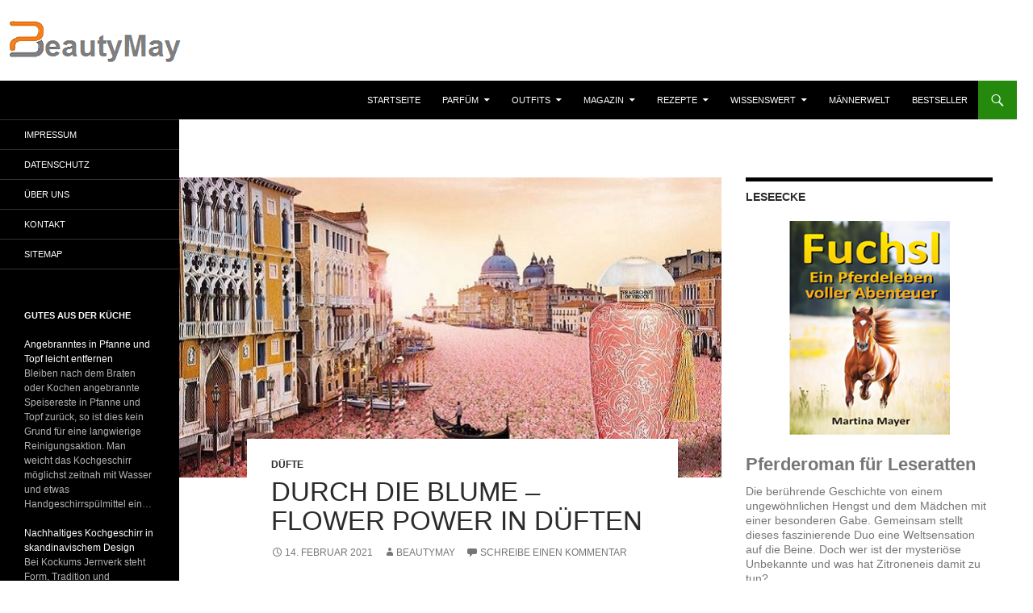

--- FILE ---
content_type: text/html; charset=UTF-8
request_url: https://www.beautymay.de/durch-die-blume-flower-power-in-dueften-parfum-tipps/
body_size: 22074
content:
<!DOCTYPE html>
<html lang="de">
<head>
	<meta charset="UTF-8">
	<meta name="viewport" content="width=device-width, initial-scale=1.0">
	<title>Durch die Blume - Flower Power in Düften - BeautyMay</title>
	<link rel="profile" href="https://gmpg.org/xfn/11">
	<link rel="pingback" href="https://www.beautymay.de/xmlrpc.php">
	<meta name='robots' content='index, follow, max-image-preview:large, max-snippet:-1, max-video-preview:-1' />

	<!-- This site is optimized with the Yoast SEO plugin v26.7 - https://yoast.com/wordpress/plugins/seo/ -->
	<meta name="description" content="Flower Power in Düften - Florale Inhaltsstoffe sind aus dem Kosmetik-, Duft- und Pflegebereich nicht mehr wegzudenken. Viele Blumen sind" />
	<link rel="canonical" href="https://www.beautymay.de/durch-die-blume-flower-power-in-dueften-parfum-tipps/" />
	<meta property="og:locale" content="de_DE" />
	<meta property="og:type" content="article" />
	<meta property="og:title" content="Durch die Blume - Flower Power in Düften - BeautyMay" />
	<meta property="og:description" content="Flower Power in Düften - Florale Inhaltsstoffe sind aus dem Kosmetik-, Duft- und Pflegebereich nicht mehr wegzudenken. Viele Blumen sind" />
	<meta property="og:url" content="https://www.beautymay.de/durch-die-blume-flower-power-in-dueften-parfum-tipps/" />
	<meta property="og:site_name" content="BeautyMay" />
	<meta property="article:published_time" content="2021-02-14T13:45:56+00:00" />
	<meta property="article:modified_time" content="2023-02-01T08:33:42+00:00" />
	<meta property="og:image" content="https://www.beautymay.de/wp-content/uploads/2021/01/The-Merchant-of-Venice-Murano-Collection-Rosa-Moceniga-Eau-de-Parfum.jpg" />
	<meta property="og:image:width" content="700" />
	<meta property="og:image:height" content="404" />
	<meta property="og:image:type" content="image/jpeg" />
	<meta name="author" content="BeautyMay" />
	<meta name="twitter:label1" content="Verfasst von" />
	<meta name="twitter:data1" content="BeautyMay" />
	<meta name="twitter:label2" content="Geschätzte Lesezeit" />
	<meta name="twitter:data2" content="4 Minuten" />
	<script type="application/ld+json" class="yoast-schema-graph">{"@context":"https://schema.org","@graph":[{"@type":"Article","@id":"https://www.beautymay.de/durch-die-blume-flower-power-in-dueften-parfum-tipps/#article","isPartOf":{"@id":"https://www.beautymay.de/durch-die-blume-flower-power-in-dueften-parfum-tipps/"},"author":{"name":"BeautyMay","@id":"https://www.beautymay.de/#/schema/person/d0686a7daedda091fe6e32239a6f07cc"},"headline":"Durch die Blume &#8211; Flower Power in Düften","datePublished":"2021-02-14T13:45:56+00:00","dateModified":"2023-02-01T08:33:42+00:00","mainEntityOfPage":{"@id":"https://www.beautymay.de/durch-die-blume-flower-power-in-dueften-parfum-tipps/"},"wordCount":666,"commentCount":0,"image":{"@id":"https://www.beautymay.de/durch-die-blume-flower-power-in-dueften-parfum-tipps/#primaryimage"},"thumbnailUrl":"https://www.beautymay.de/wp-content/uploads/2021/01/The-Merchant-of-Venice-Murano-Collection-Rosa-Moceniga-Eau-de-Parfum.jpg","keywords":["Düfte","Tipps"],"articleSection":["Düfte"],"inLanguage":"de","potentialAction":[{"@type":"CommentAction","name":"Comment","target":["https://www.beautymay.de/durch-die-blume-flower-power-in-dueften-parfum-tipps/#respond"]}]},{"@type":"WebPage","@id":"https://www.beautymay.de/durch-die-blume-flower-power-in-dueften-parfum-tipps/","url":"https://www.beautymay.de/durch-die-blume-flower-power-in-dueften-parfum-tipps/","name":"Durch die Blume - Flower Power in Düften - BeautyMay","isPartOf":{"@id":"https://www.beautymay.de/#website"},"primaryImageOfPage":{"@id":"https://www.beautymay.de/durch-die-blume-flower-power-in-dueften-parfum-tipps/#primaryimage"},"image":{"@id":"https://www.beautymay.de/durch-die-blume-flower-power-in-dueften-parfum-tipps/#primaryimage"},"thumbnailUrl":"https://www.beautymay.de/wp-content/uploads/2021/01/The-Merchant-of-Venice-Murano-Collection-Rosa-Moceniga-Eau-de-Parfum.jpg","datePublished":"2021-02-14T13:45:56+00:00","dateModified":"2023-02-01T08:33:42+00:00","author":{"@id":"https://www.beautymay.de/#/schema/person/d0686a7daedda091fe6e32239a6f07cc"},"description":"Flower Power in Düften - Florale Inhaltsstoffe sind aus dem Kosmetik-, Duft- und Pflegebereich nicht mehr wegzudenken. Viele Blumen sind","breadcrumb":{"@id":"https://www.beautymay.de/durch-die-blume-flower-power-in-dueften-parfum-tipps/#breadcrumb"},"inLanguage":"de","potentialAction":[{"@type":"ReadAction","target":["https://www.beautymay.de/durch-die-blume-flower-power-in-dueften-parfum-tipps/"]}]},{"@type":"ImageObject","inLanguage":"de","@id":"https://www.beautymay.de/durch-die-blume-flower-power-in-dueften-parfum-tipps/#primaryimage","url":"https://www.beautymay.de/wp-content/uploads/2021/01/The-Merchant-of-Venice-Murano-Collection-Rosa-Moceniga-Eau-de-Parfum.jpg","contentUrl":"https://www.beautymay.de/wp-content/uploads/2021/01/The-Merchant-of-Venice-Murano-Collection-Rosa-Moceniga-Eau-de-Parfum.jpg","width":700,"height":404},{"@type":"BreadcrumbList","@id":"https://www.beautymay.de/durch-die-blume-flower-power-in-dueften-parfum-tipps/#breadcrumb","itemListElement":[{"@type":"ListItem","position":1,"name":"Startseite","item":"https://www.beautymay.de/"},{"@type":"ListItem","position":2,"name":"Durch die Blume &#8211; Flower Power in Düften"}]},{"@type":"WebSite","@id":"https://www.beautymay.de/#website","url":"https://www.beautymay.de/","name":"BeautyMay","description":"Lifestyle &amp; Parfüm","potentialAction":[{"@type":"SearchAction","target":{"@type":"EntryPoint","urlTemplate":"https://www.beautymay.de/?s={search_term_string}"},"query-input":{"@type":"PropertyValueSpecification","valueRequired":true,"valueName":"search_term_string"}}],"inLanguage":"de"},{"@type":"Person","@id":"https://www.beautymay.de/#/schema/person/d0686a7daedda091fe6e32239a6f07cc","name":"BeautyMay","url":"https://www.beautymay.de/author/78kostik/"}]}</script>
	<!-- / Yoast SEO plugin. -->


<link rel='dns-prefetch' href='//www.beautymay.de' />
<link rel="alternate" type="application/rss+xml" title="BeautyMay &raquo; Feed" href="https://www.beautymay.de/feed/" />
<link rel="alternate" type="application/rss+xml" title="BeautyMay &raquo; Kommentar-Feed" href="https://www.beautymay.de/comments/feed/" />
<link rel="alternate" type="application/rss+xml" title="BeautyMay &raquo; Durch die Blume &#8211; Flower Power in Düften-Kommentar-Feed" href="https://www.beautymay.de/durch-die-blume-flower-power-in-dueften-parfum-tipps/feed/" />
<link rel="alternate" title="oEmbed (JSON)" type="application/json+oembed" href="https://www.beautymay.de/wp-json/oembed/1.0/embed?url=https%3A%2F%2Fwww.beautymay.de%2Fdurch-die-blume-flower-power-in-dueften-parfum-tipps%2F" />
<link rel="alternate" title="oEmbed (XML)" type="text/xml+oembed" href="https://www.beautymay.de/wp-json/oembed/1.0/embed?url=https%3A%2F%2Fwww.beautymay.de%2Fdurch-die-blume-flower-power-in-dueften-parfum-tipps%2F&#038;format=xml" />
<style id='wp-img-auto-sizes-contain-inline-css'>
img:is([sizes=auto i],[sizes^="auto," i]){contain-intrinsic-size:3000px 1500px}
/*# sourceURL=wp-img-auto-sizes-contain-inline-css */
</style>
<style id='wp-block-library-inline-css'>
:root{--wp-block-synced-color:#7a00df;--wp-block-synced-color--rgb:122,0,223;--wp-bound-block-color:var(--wp-block-synced-color);--wp-editor-canvas-background:#ddd;--wp-admin-theme-color:#007cba;--wp-admin-theme-color--rgb:0,124,186;--wp-admin-theme-color-darker-10:#006ba1;--wp-admin-theme-color-darker-10--rgb:0,107,160.5;--wp-admin-theme-color-darker-20:#005a87;--wp-admin-theme-color-darker-20--rgb:0,90,135;--wp-admin-border-width-focus:2px}@media (min-resolution:192dpi){:root{--wp-admin-border-width-focus:1.5px}}.wp-element-button{cursor:pointer}:root .has-very-light-gray-background-color{background-color:#eee}:root .has-very-dark-gray-background-color{background-color:#313131}:root .has-very-light-gray-color{color:#eee}:root .has-very-dark-gray-color{color:#313131}:root .has-vivid-green-cyan-to-vivid-cyan-blue-gradient-background{background:linear-gradient(135deg,#00d084,#0693e3)}:root .has-purple-crush-gradient-background{background:linear-gradient(135deg,#34e2e4,#4721fb 50%,#ab1dfe)}:root .has-hazy-dawn-gradient-background{background:linear-gradient(135deg,#faaca8,#dad0ec)}:root .has-subdued-olive-gradient-background{background:linear-gradient(135deg,#fafae1,#67a671)}:root .has-atomic-cream-gradient-background{background:linear-gradient(135deg,#fdd79a,#004a59)}:root .has-nightshade-gradient-background{background:linear-gradient(135deg,#330968,#31cdcf)}:root .has-midnight-gradient-background{background:linear-gradient(135deg,#020381,#2874fc)}:root{--wp--preset--font-size--normal:16px;--wp--preset--font-size--huge:42px}.has-regular-font-size{font-size:1em}.has-larger-font-size{font-size:2.625em}.has-normal-font-size{font-size:var(--wp--preset--font-size--normal)}.has-huge-font-size{font-size:var(--wp--preset--font-size--huge)}.has-text-align-center{text-align:center}.has-text-align-left{text-align:left}.has-text-align-right{text-align:right}.has-fit-text{white-space:nowrap!important}#end-resizable-editor-section{display:none}.aligncenter{clear:both}.items-justified-left{justify-content:flex-start}.items-justified-center{justify-content:center}.items-justified-right{justify-content:flex-end}.items-justified-space-between{justify-content:space-between}.screen-reader-text{border:0;clip-path:inset(50%);height:1px;margin:-1px;overflow:hidden;padding:0;position:absolute;width:1px;word-wrap:normal!important}.screen-reader-text:focus{background-color:#ddd;clip-path:none;color:#444;display:block;font-size:1em;height:auto;left:5px;line-height:normal;padding:15px 23px 14px;text-decoration:none;top:5px;width:auto;z-index:100000}html :where(.has-border-color){border-style:solid}html :where([style*=border-top-color]){border-top-style:solid}html :where([style*=border-right-color]){border-right-style:solid}html :where([style*=border-bottom-color]){border-bottom-style:solid}html :where([style*=border-left-color]){border-left-style:solid}html :where([style*=border-width]){border-style:solid}html :where([style*=border-top-width]){border-top-style:solid}html :where([style*=border-right-width]){border-right-style:solid}html :where([style*=border-bottom-width]){border-bottom-style:solid}html :where([style*=border-left-width]){border-left-style:solid}html :where(img[class*=wp-image-]){height:auto;max-width:100%}:where(figure){margin:0 0 1em}html :where(.is-position-sticky){--wp-admin--admin-bar--position-offset:var(--wp-admin--admin-bar--height,0px)}@media screen and (max-width:600px){html :where(.is-position-sticky){--wp-admin--admin-bar--position-offset:0px}}

/*# sourceURL=wp-block-library-inline-css */
</style><style id='global-styles-inline-css'>
:root{--wp--preset--aspect-ratio--square: 1;--wp--preset--aspect-ratio--4-3: 4/3;--wp--preset--aspect-ratio--3-4: 3/4;--wp--preset--aspect-ratio--3-2: 3/2;--wp--preset--aspect-ratio--2-3: 2/3;--wp--preset--aspect-ratio--16-9: 16/9;--wp--preset--aspect-ratio--9-16: 9/16;--wp--preset--color--black: #000;--wp--preset--color--cyan-bluish-gray: #abb8c3;--wp--preset--color--white: #fff;--wp--preset--color--pale-pink: #f78da7;--wp--preset--color--vivid-red: #cf2e2e;--wp--preset--color--luminous-vivid-orange: #ff6900;--wp--preset--color--luminous-vivid-amber: #fcb900;--wp--preset--color--light-green-cyan: #7bdcb5;--wp--preset--color--vivid-green-cyan: #00d084;--wp--preset--color--pale-cyan-blue: #8ed1fc;--wp--preset--color--vivid-cyan-blue: #0693e3;--wp--preset--color--vivid-purple: #9b51e0;--wp--preset--color--green: #24890d;--wp--preset--color--dark-gray: #2b2b2b;--wp--preset--color--medium-gray: #767676;--wp--preset--color--light-gray: #f5f5f5;--wp--preset--gradient--vivid-cyan-blue-to-vivid-purple: linear-gradient(135deg,rgb(6,147,227) 0%,rgb(155,81,224) 100%);--wp--preset--gradient--light-green-cyan-to-vivid-green-cyan: linear-gradient(135deg,rgb(122,220,180) 0%,rgb(0,208,130) 100%);--wp--preset--gradient--luminous-vivid-amber-to-luminous-vivid-orange: linear-gradient(135deg,rgb(252,185,0) 0%,rgb(255,105,0) 100%);--wp--preset--gradient--luminous-vivid-orange-to-vivid-red: linear-gradient(135deg,rgb(255,105,0) 0%,rgb(207,46,46) 100%);--wp--preset--gradient--very-light-gray-to-cyan-bluish-gray: linear-gradient(135deg,rgb(238,238,238) 0%,rgb(169,184,195) 100%);--wp--preset--gradient--cool-to-warm-spectrum: linear-gradient(135deg,rgb(74,234,220) 0%,rgb(151,120,209) 20%,rgb(207,42,186) 40%,rgb(238,44,130) 60%,rgb(251,105,98) 80%,rgb(254,248,76) 100%);--wp--preset--gradient--blush-light-purple: linear-gradient(135deg,rgb(255,206,236) 0%,rgb(152,150,240) 100%);--wp--preset--gradient--blush-bordeaux: linear-gradient(135deg,rgb(254,205,165) 0%,rgb(254,45,45) 50%,rgb(107,0,62) 100%);--wp--preset--gradient--luminous-dusk: linear-gradient(135deg,rgb(255,203,112) 0%,rgb(199,81,192) 50%,rgb(65,88,208) 100%);--wp--preset--gradient--pale-ocean: linear-gradient(135deg,rgb(255,245,203) 0%,rgb(182,227,212) 50%,rgb(51,167,181) 100%);--wp--preset--gradient--electric-grass: linear-gradient(135deg,rgb(202,248,128) 0%,rgb(113,206,126) 100%);--wp--preset--gradient--midnight: linear-gradient(135deg,rgb(2,3,129) 0%,rgb(40,116,252) 100%);--wp--preset--font-size--small: 13px;--wp--preset--font-size--medium: 20px;--wp--preset--font-size--large: 36px;--wp--preset--font-size--x-large: 42px;--wp--preset--spacing--20: 0.44rem;--wp--preset--spacing--30: 0.67rem;--wp--preset--spacing--40: 1rem;--wp--preset--spacing--50: 1.5rem;--wp--preset--spacing--60: 2.25rem;--wp--preset--spacing--70: 3.38rem;--wp--preset--spacing--80: 5.06rem;--wp--preset--shadow--natural: 6px 6px 9px rgba(0, 0, 0, 0.2);--wp--preset--shadow--deep: 12px 12px 50px rgba(0, 0, 0, 0.4);--wp--preset--shadow--sharp: 6px 6px 0px rgba(0, 0, 0, 0.2);--wp--preset--shadow--outlined: 6px 6px 0px -3px rgb(255, 255, 255), 6px 6px rgb(0, 0, 0);--wp--preset--shadow--crisp: 6px 6px 0px rgb(0, 0, 0);}:where(.is-layout-flex){gap: 0.5em;}:where(.is-layout-grid){gap: 0.5em;}body .is-layout-flex{display: flex;}.is-layout-flex{flex-wrap: wrap;align-items: center;}.is-layout-flex > :is(*, div){margin: 0;}body .is-layout-grid{display: grid;}.is-layout-grid > :is(*, div){margin: 0;}:where(.wp-block-columns.is-layout-flex){gap: 2em;}:where(.wp-block-columns.is-layout-grid){gap: 2em;}:where(.wp-block-post-template.is-layout-flex){gap: 1.25em;}:where(.wp-block-post-template.is-layout-grid){gap: 1.25em;}.has-black-color{color: var(--wp--preset--color--black) !important;}.has-cyan-bluish-gray-color{color: var(--wp--preset--color--cyan-bluish-gray) !important;}.has-white-color{color: var(--wp--preset--color--white) !important;}.has-pale-pink-color{color: var(--wp--preset--color--pale-pink) !important;}.has-vivid-red-color{color: var(--wp--preset--color--vivid-red) !important;}.has-luminous-vivid-orange-color{color: var(--wp--preset--color--luminous-vivid-orange) !important;}.has-luminous-vivid-amber-color{color: var(--wp--preset--color--luminous-vivid-amber) !important;}.has-light-green-cyan-color{color: var(--wp--preset--color--light-green-cyan) !important;}.has-vivid-green-cyan-color{color: var(--wp--preset--color--vivid-green-cyan) !important;}.has-pale-cyan-blue-color{color: var(--wp--preset--color--pale-cyan-blue) !important;}.has-vivid-cyan-blue-color{color: var(--wp--preset--color--vivid-cyan-blue) !important;}.has-vivid-purple-color{color: var(--wp--preset--color--vivid-purple) !important;}.has-black-background-color{background-color: var(--wp--preset--color--black) !important;}.has-cyan-bluish-gray-background-color{background-color: var(--wp--preset--color--cyan-bluish-gray) !important;}.has-white-background-color{background-color: var(--wp--preset--color--white) !important;}.has-pale-pink-background-color{background-color: var(--wp--preset--color--pale-pink) !important;}.has-vivid-red-background-color{background-color: var(--wp--preset--color--vivid-red) !important;}.has-luminous-vivid-orange-background-color{background-color: var(--wp--preset--color--luminous-vivid-orange) !important;}.has-luminous-vivid-amber-background-color{background-color: var(--wp--preset--color--luminous-vivid-amber) !important;}.has-light-green-cyan-background-color{background-color: var(--wp--preset--color--light-green-cyan) !important;}.has-vivid-green-cyan-background-color{background-color: var(--wp--preset--color--vivid-green-cyan) !important;}.has-pale-cyan-blue-background-color{background-color: var(--wp--preset--color--pale-cyan-blue) !important;}.has-vivid-cyan-blue-background-color{background-color: var(--wp--preset--color--vivid-cyan-blue) !important;}.has-vivid-purple-background-color{background-color: var(--wp--preset--color--vivid-purple) !important;}.has-black-border-color{border-color: var(--wp--preset--color--black) !important;}.has-cyan-bluish-gray-border-color{border-color: var(--wp--preset--color--cyan-bluish-gray) !important;}.has-white-border-color{border-color: var(--wp--preset--color--white) !important;}.has-pale-pink-border-color{border-color: var(--wp--preset--color--pale-pink) !important;}.has-vivid-red-border-color{border-color: var(--wp--preset--color--vivid-red) !important;}.has-luminous-vivid-orange-border-color{border-color: var(--wp--preset--color--luminous-vivid-orange) !important;}.has-luminous-vivid-amber-border-color{border-color: var(--wp--preset--color--luminous-vivid-amber) !important;}.has-light-green-cyan-border-color{border-color: var(--wp--preset--color--light-green-cyan) !important;}.has-vivid-green-cyan-border-color{border-color: var(--wp--preset--color--vivid-green-cyan) !important;}.has-pale-cyan-blue-border-color{border-color: var(--wp--preset--color--pale-cyan-blue) !important;}.has-vivid-cyan-blue-border-color{border-color: var(--wp--preset--color--vivid-cyan-blue) !important;}.has-vivid-purple-border-color{border-color: var(--wp--preset--color--vivid-purple) !important;}.has-vivid-cyan-blue-to-vivid-purple-gradient-background{background: var(--wp--preset--gradient--vivid-cyan-blue-to-vivid-purple) !important;}.has-light-green-cyan-to-vivid-green-cyan-gradient-background{background: var(--wp--preset--gradient--light-green-cyan-to-vivid-green-cyan) !important;}.has-luminous-vivid-amber-to-luminous-vivid-orange-gradient-background{background: var(--wp--preset--gradient--luminous-vivid-amber-to-luminous-vivid-orange) !important;}.has-luminous-vivid-orange-to-vivid-red-gradient-background{background: var(--wp--preset--gradient--luminous-vivid-orange-to-vivid-red) !important;}.has-very-light-gray-to-cyan-bluish-gray-gradient-background{background: var(--wp--preset--gradient--very-light-gray-to-cyan-bluish-gray) !important;}.has-cool-to-warm-spectrum-gradient-background{background: var(--wp--preset--gradient--cool-to-warm-spectrum) !important;}.has-blush-light-purple-gradient-background{background: var(--wp--preset--gradient--blush-light-purple) !important;}.has-blush-bordeaux-gradient-background{background: var(--wp--preset--gradient--blush-bordeaux) !important;}.has-luminous-dusk-gradient-background{background: var(--wp--preset--gradient--luminous-dusk) !important;}.has-pale-ocean-gradient-background{background: var(--wp--preset--gradient--pale-ocean) !important;}.has-electric-grass-gradient-background{background: var(--wp--preset--gradient--electric-grass) !important;}.has-midnight-gradient-background{background: var(--wp--preset--gradient--midnight) !important;}.has-small-font-size{font-size: var(--wp--preset--font-size--small) !important;}.has-medium-font-size{font-size: var(--wp--preset--font-size--medium) !important;}.has-large-font-size{font-size: var(--wp--preset--font-size--large) !important;}.has-x-large-font-size{font-size: var(--wp--preset--font-size--x-large) !important;}
/*# sourceURL=global-styles-inline-css */
</style>

<style id='classic-theme-styles-inline-css'>
/*! This file is auto-generated */
.wp-block-button__link{color:#fff;background-color:#32373c;border-radius:9999px;box-shadow:none;text-decoration:none;padding:calc(.667em + 2px) calc(1.333em + 2px);font-size:1.125em}.wp-block-file__button{background:#32373c;color:#fff;text-decoration:none}
/*# sourceURL=/wp-includes/css/classic-themes.min.css */
</style>
<link rel='stylesheet' id='twentyfourteen-lato-css' href='https://www.beautymay.de/wp-content/themes/twentyfourteen/fonts/font-lato.css?ver=20230328' media='all' />
<link rel='stylesheet' id='genericons-css' href='https://www.beautymay.de/wp-content/themes/twentyfourteen/genericons/genericons.css?ver=20251101' media='all' />
<link rel='stylesheet' id='twentyfourteen-style-css' href='https://www.beautymay.de/wp-content/themes/twentyfourteen/style.css?ver=20251202' media='all' />
<link rel='stylesheet' id='twentyfourteen-block-style-css' href='https://www.beautymay.de/wp-content/themes/twentyfourteen/css/blocks.css?ver=20250715' media='all' />
<link rel='stylesheet' id='aawp-css' href='https://www.beautymay.de/wp-content/plugins/aawp/assets/dist/css/main.css?ver=4.4.0' media='all' />
<script src="https://www.beautymay.de/wp-includes/js/jquery/jquery.min.js?ver=3.7.1" id="jquery-core-js"></script>
<script src="https://www.beautymay.de/wp-includes/js/jquery/jquery-migrate.min.js?ver=3.4.1" id="jquery-migrate-js"></script>
<script src="https://www.beautymay.de/wp-content/themes/twentyfourteen/js/functions.js?ver=20250729" id="twentyfourteen-script-js" defer data-wp-strategy="defer"></script>
<link rel="https://api.w.org/" href="https://www.beautymay.de/wp-json/" /><link rel="alternate" title="JSON" type="application/json" href="https://www.beautymay.de/wp-json/wp/v2/posts/395538" /><link rel="EditURI" type="application/rsd+xml" title="RSD" href="https://www.beautymay.de/xmlrpc.php?rsd" />
<meta name="generator" content="WordPress 6.9" />
<link rel='shortlink' href='https://www.beautymay.de/?p=395538' />
<style type="text/css">.aawp .aawp-tb__row--highlight{background-color:#256aaf;}.aawp .aawp-tb__row--highlight{color:#256aaf;}.aawp .aawp-tb__row--highlight a{color:#256aaf;}</style>		<style type="text/css" id="twentyfourteen-header-css">
				.site-title,
		.site-description {
			clip-path: inset(50%);
			position: absolute;
		}
				</style>
		<style id="custom-background-css">
body.custom-background { background-color: #ffffff; }
</style>
	<meta name="redi-version" content="1.2.7" /><link rel="icon" href="https://www.beautymay.de/wp-content/uploads/2021/01/cropped-Logo-neue-Seite-32x32.png" sizes="32x32" />
<link rel="icon" href="https://www.beautymay.de/wp-content/uploads/2021/01/cropped-Logo-neue-Seite-192x192.png" sizes="192x192" />
<link rel="apple-touch-icon" href="https://www.beautymay.de/wp-content/uploads/2021/01/cropped-Logo-neue-Seite-180x180.png" />
<meta name="msapplication-TileImage" content="https://www.beautymay.de/wp-content/uploads/2021/01/cropped-Logo-neue-Seite-270x270.png" />
		<style id="wp-custom-css">
			/* Allgemein */ 

html, body, div, span, applet, object, iframe, h1, h2, h3, h4, h5, h6, p, blockquote, pre, a, abbr, acronym, address, big, cite, code, del, dfn, em, font, ins, kbd, q, s, samp, small, strike, strong, sub, sup, tt, var, dl, dt, dd, ol, ul, li, fieldset, form, label, legend, table, caption, tbody, tfoot, thead, tr, th, td {font-family: Helvetica, sans-serif !important; }		</style>
		<link rel='stylesheet' id='shariffcss-css' href='https://www.beautymay.de/wp-content/plugins/shariff/css/shariff.min.css?ver=4.6.15' media='all' />
</head>

<body class="wp-singular post-template-default single single-post postid-395538 single-format-standard custom-background wp-embed-responsive wp-theme-twentyfourteen aawp-custom header-image singular">
<a class="screen-reader-text skip-link" href="#content">
	Zum Inhalt springen</a>
<div id="page" class="hfeed site">
			<div id="site-header">
		<a href="https://www.beautymay.de/" rel="home" >
			<img src="https://www.beautymay.de/wp-content/uploads/2021/01/Logo-neue-Seite-bearbeitet.png" width="1259" height="100" alt="BeautyMay" srcset="https://www.beautymay.de/wp-content/uploads/2021/01/Logo-neue-Seite-bearbeitet.png 1259w, https://www.beautymay.de/wp-content/uploads/2021/01/Logo-neue-Seite-bearbeitet-768x61.png 768w" sizes="(max-width: 1259px) 100vw, 1259px" decoding="async" fetchpriority="high" />		</a>
	</div>
	
	<header id="masthead" class="site-header">
		<div class="header-main">
							<h1 class="site-title"><a href="https://www.beautymay.de/" rel="home" >BeautyMay</a></h1>
			
			<div class="search-toggle">
				<a href="#search-container" class="screen-reader-text" aria-expanded="false" aria-controls="search-container">
					Suchen				</a>
			</div>

			<nav id="primary-navigation" class="site-navigation primary-navigation">
				<button class="menu-toggle">Primäres Menü</button>
				<div class="menu-kategorien-container"><ul id="primary-menu" class="nav-menu"><li id="menu-item-33022" class="menu-item menu-item-type-custom menu-item-object-custom menu-item-33022"><a href="/">Startseite</a></li>
<li id="menu-item-32797" class="menu-item menu-item-type-taxonomy menu-item-object-category menu-item-has-children menu-item-32797"><a target="_blank" href="https://www.beautymay.de/category/1-parfum/">Parfüm</a>
<ul class="sub-menu">
	<li id="menu-item-32798" class="menu-item menu-item-type-taxonomy menu-item-object-category menu-item-32798"><a href="https://www.beautymay.de/category/1-parfum/damen-duefte/">Damen</a></li>
	<li id="menu-item-33873" class="menu-item menu-item-type-taxonomy menu-item-object-category menu-item-33873"><a href="https://www.beautymay.de/category/1-parfum/herren-duefte/">Herren</a></li>
	<li id="menu-item-32838" class="menu-item menu-item-type-taxonomy menu-item-object-category menu-item-32838"><a href="https://www.beautymay.de/category/1-parfum/unisex-duefte/">Unisex</a></li>
</ul>
</li>
<li id="menu-item-32949" class="menu-item menu-item-type-taxonomy menu-item-object-category menu-item-has-children menu-item-32949"><a href="https://www.beautymay.de/category/3-outfits-inspiration-mode-trend-accessoire-anlass-parfum/">Outfits</a>
<ul class="sub-menu">
	<li id="menu-item-32952" class="menu-item menu-item-type-taxonomy menu-item-object-category menu-item-32952"><a href="https://www.beautymay.de/category/3-outfits-inspiration-mode-trend-accessoire-anlass-parfum/damen/">Damen</a></li>
	<li id="menu-item-32954" class="menu-item menu-item-type-taxonomy menu-item-object-category menu-item-32954"><a href="https://www.beautymay.de/category/3-outfits-inspiration-mode-trend-accessoire-anlass-parfum/herren/">Herren</a></li>
	<li id="menu-item-33547" class="menu-item menu-item-type-taxonomy menu-item-object-category menu-item-33547"><a href="https://www.beautymay.de/category/3-outfits-inspiration-mode-trend-accessoire-anlass-parfum/schmuck/">Schmuck</a></li>
	<li id="menu-item-32950" class="menu-item menu-item-type-taxonomy menu-item-object-category menu-item-32950"><a href="https://www.beautymay.de/category/3-outfits-inspiration-mode-trend-accessoire-anlass-parfum/taschen/">Taschen</a></li>
</ul>
</li>
<li id="menu-item-32958" class="menu-item menu-item-type-taxonomy menu-item-object-category current-post-ancestor menu-item-has-children menu-item-32958"><a href="https://www.beautymay.de/category/4-magazin-lifestyle-trend/">Magazin</a>
<ul class="sub-menu">
	<li id="menu-item-32955" class="menu-item menu-item-type-taxonomy menu-item-object-category current-post-ancestor current-menu-parent current-post-parent menu-item-32955"><a href="https://www.beautymay.de/category/4-magazin-lifestyle-trend/1-duefte-kosmetik/">Düfte</a></li>
	<li id="menu-item-32963" class="menu-item menu-item-type-taxonomy menu-item-object-category menu-item-32963"><a href="https://www.beautymay.de/category/4-magazin-lifestyle-trend/2-beauty-schoenheit/">Beauty</a></li>
	<li id="menu-item-32956" class="menu-item menu-item-type-taxonomy menu-item-object-category menu-item-32956"><a href="https://www.beautymay.de/category/4-magazin-lifestyle-trend/2-haare-styling-pflege/">Haare</a></li>
	<li id="menu-item-32960" class="menu-item menu-item-type-taxonomy menu-item-object-category menu-item-32960"><a href="https://www.beautymay.de/category/4-magazin-lifestyle-trend/2-naegel-nagelpflege/">Nägel</a></li>
	<li id="menu-item-32957" class="menu-item menu-item-type-taxonomy menu-item-object-category menu-item-32957"><a href="https://www.beautymay.de/category/4-magazin-lifestyle-trend/2-wellness-spa-wohlbefinden/">Wellness</a></li>
	<li id="menu-item-32964" class="menu-item menu-item-type-taxonomy menu-item-object-category menu-item-32964"><a href="https://www.beautymay.de/category/4-magazin-lifestyle-trend/3-gesundheit-fitness-training-sport-energie/">Gesundheit &amp; Fitness</a></li>
	<li id="menu-item-32959" class="menu-item menu-item-type-taxonomy menu-item-object-category menu-item-32959"><a href="https://www.beautymay.de/category/4-magazin-lifestyle-trend/4-mode-fashion/">Mode</a></li>
	<li id="menu-item-32961" class="menu-item menu-item-type-taxonomy menu-item-object-category menu-item-32961"><a href="https://www.beautymay.de/category/4-magazin-lifestyle-trend/6-naturkosmetik-biokosmetik-pflanzenkosmetik/">Naturkosmetik</a></li>
	<li id="menu-item-32965" class="menu-item menu-item-type-taxonomy menu-item-object-category menu-item-32965"><a href="https://www.beautymay.de/category/4-magazin-lifestyle-trend/7-dufthoroskop-sternzeichen-parfum/">Dufthoroskop</a></li>
	<li id="menu-item-32962" class="menu-item menu-item-type-taxonomy menu-item-object-category menu-item-32962"><a href="https://www.beautymay.de/category/4-magazin-lifestyle-trend/fit-reisen-hotels/">Reisen</a></li>
	<li id="menu-item-40289" class="menu-item menu-item-type-taxonomy menu-item-object-category menu-item-40289"><a href="https://www.beautymay.de/category/4-magazin-lifestyle-trend/wohnen-accessoires-dekoration/">Wohnen</a></li>
</ul>
</li>
<li id="menu-item-123964" class="menu-item menu-item-type-taxonomy menu-item-object-category menu-item-has-children menu-item-123964"><a href="https://www.beautymay.de/category/5-rezepte-essen-kochen-backen/">Rezepte</a>
<ul class="sub-menu">
	<li id="menu-item-123970" class="menu-item menu-item-type-taxonomy menu-item-object-category menu-item-123970"><a href="https://www.beautymay.de/category/5-rezepte-essen-kochen-backen/1-rezepte-essen-kochen-vorspeisen/">Vorspeisen</a></li>
	<li id="menu-item-123968" class="menu-item menu-item-type-taxonomy menu-item-object-category menu-item-123968"><a href="https://www.beautymay.de/category/5-rezepte-essen-kochen-backen/2-rezepte-essen-kochen-salate/">Salate</a></li>
	<li id="menu-item-123969" class="menu-item menu-item-type-taxonomy menu-item-object-category menu-item-123969"><a href="https://www.beautymay.de/category/5-rezepte-essen-kochen-backen/3-rezepte-essen-kochen-snacks/">Snacks</a></li>
	<li id="menu-item-123971" class="menu-item menu-item-type-taxonomy menu-item-object-category menu-item-123971"><a href="https://www.beautymay.de/category/5-rezepte-essen-kochen-backen/4-rezepte-essen-kochen-hauptgerichte/">Hauptgerichte</a></li>
	<li id="menu-item-123966" class="menu-item menu-item-type-taxonomy menu-item-object-category menu-item-123966"><a href="https://www.beautymay.de/category/5-rezepte-essen-kochen-backen/5-rezepte-essen-kochen-nachtisch/">Nachtisch</a></li>
	<li id="menu-item-123965" class="menu-item menu-item-type-taxonomy menu-item-object-category menu-item-123965"><a href="https://www.beautymay.de/category/5-rezepte-essen-kochen-backen/6-rezepte-essen-kochen-kuechenwissen/">Küchenwissen</a></li>
</ul>
</li>
<li id="menu-item-33003" class="menu-item menu-item-type-taxonomy menu-item-object-category menu-item-has-children menu-item-33003"><a href="https://www.beautymay.de/category/6-wissenswert-lexikon-enzyklopaedie/">Wissenswert</a>
<ul class="sub-menu">
	<li id="menu-item-32966" class="menu-item menu-item-type-taxonomy menu-item-object-category menu-item-32966"><a href="https://www.beautymay.de/category/6-wissenswert-lexikon-enzyklopaedie/5-designer-label-fashion-parfum/">Designer</a></li>
	<li id="menu-item-33009" class="menu-item menu-item-type-taxonomy menu-item-object-category menu-item-33009"><a href="https://www.beautymay.de/category/6-wissenswert-lexikon-enzyklopaedie/1-duftwissen-parfum/">Duftwissen</a></li>
	<li id="menu-item-33006" class="menu-item menu-item-type-taxonomy menu-item-object-category menu-item-33006"><a href="https://www.beautymay.de/category/6-wissenswert-lexikon-enzyklopaedie/3-rohstoffe-kosmetik-parfum/">Rohstoffe</a></li>
	<li id="menu-item-33005" class="menu-item menu-item-type-taxonomy menu-item-object-category menu-item-33005"><a href="https://www.beautymay.de/category/6-wissenswert-lexikon-enzyklopaedie/6-parfumeure/">Parfümeure</a></li>
	<li id="menu-item-33004" class="menu-item menu-item-type-taxonomy menu-item-object-category menu-item-33004"><a href="https://www.beautymay.de/category/6-wissenswert-lexikon-enzyklopaedie/7-parfum-museum/">Parfüm Museum</a></li>
</ul>
</li>
<li id="menu-item-33017" class="menu-item menu-item-type-taxonomy menu-item-object-category menu-item-33017"><a href="https://www.beautymay.de/category/7-maennerwelt-beauty-mode-fashion/">Männerwelt</a></li>
<li id="menu-item-33023" class="menu-item menu-item-type-custom menu-item-object-custom menu-item-33023"><a href="https://www.beautymay.de/?s=Bestseller-Liste">Bestseller</a></li>
</ul></div>			</nav>
		</div>

		<div id="search-container" class="search-box-wrapper hide">
			<div class="search-box">
				<form role="search" method="get" class="search-form" action="https://www.beautymay.de/">
				<label>
					<span class="screen-reader-text">Suche nach:</span>
					<input type="search" class="search-field" placeholder="Suchen …" value="" name="s" />
				</label>
				<input type="submit" class="search-submit" value="Suchen" />
			</form>			</div>
		</div>
	</header><!-- #masthead -->

	<div id="main" class="site-main">

	<div id="primary" class="content-area">
		<div id="content" class="site-content" role="main">
			
<article id="post-395538" class="post-395538 post type-post status-publish format-standard has-post-thumbnail hentry category-1-duefte-kosmetik tag-duefte tag-tipps">
	
		<div class="post-thumbnail">
			<img width="672" height="372" src="https://www.beautymay.de/wp-content/uploads/2021/01/The-Merchant-of-Venice-Murano-Collection-Rosa-Moceniga-Eau-de-Parfum-672x372.jpg" class="attachment-post-thumbnail size-post-thumbnail wp-post-image" alt="" decoding="async" />		</div>

		
	<header class="entry-header">
				<div class="entry-meta">
			<span class="cat-links"><a href="https://www.beautymay.de/category/4-magazin-lifestyle-trend/1-duefte-kosmetik/" rel="category tag">Düfte</a></span>
		</div>
			<h1 class="entry-title">Durch die Blume &#8211; Flower Power in Düften</h1>
		<div class="entry-meta">
			<span class="entry-date"><a href="https://www.beautymay.de/durch-die-blume-flower-power-in-dueften-parfum-tipps/" rel="bookmark"><time class="entry-date" datetime="2021-02-14T14:45:56+01:00">14. Februar 2021</time></a></span> <span class="byline"><span class="author vcard"><a class="url fn n" href="https://www.beautymay.de/author/78kostik/" rel="author">BeautyMay</a></span></span>			<span class="comments-link"><a href="https://www.beautymay.de/durch-die-blume-flower-power-in-dueften-parfum-tipps/#respond">Schreibe einen Kommentar</a></span>
						</div><!-- .entry-meta -->
	</header><!-- .entry-header -->

		<div class="entry-content">
		<p><strong>Florale Faszination</strong></p>
<p>Verführerisches Rosenaroma, ein Hauch Lotusblüten, betörender Jasmin. Florale Inhaltsstoffe sind aus dem Kosmetik-, Duft- und Pflegebereich nicht mehr wegzudenken. Für Pflege liegt dies jedoch nicht nur an dem wunderbaren Duft, den sie den Produkten verleihen, sondern gerade an ihren Wirkstoffen, die mit ihrer natürlichen „Flower Power“ modernen Ingredienzien oftmals weit überlegen sind. Viele Blumen sind schon seit Jahrhunderten, in manchen Regionen der Erde gar seit Jahrtausenden für ihre heilsamen Eigenschaften bekannt und üben eine wahre florale Faszination aus. Hierzulande untersuchten bereits Nonnen und Mönche mittelalterlicher Klöster die Schätze ihrer botanischen Gärten, zeichneten die Blumen detailliert ab, vermerkten ihre Charakteristika und mischten Rezepturen an.</p>
<p>Inzwischen hat die Forschung noch viele weitere Eigenschaften entdeckt &#8211; und bei vielen dieser natürlichen Besonderheiten können „moderne“ Inhaltsstoffe nicht mithalten. Dabei ist die Wissenschaft noch lange nicht am Ende. Ständig werden neue Eigenarten von Pflanzen entschlüsselt; ihr Nutzen für Kosmetik, Pflege und Medizin muss erst noch erforscht werden. Generell können Blumen auf die unterschiedlichste Weise verarbeitet werden. So werden ihre Wirkstoffe beispielsweise durch das Einlegen der Blüten in Öl destilliert oder durch langes Ziehen in Quellwasser extrahiert. Für die Gewinnung ätherischer Öle strömt Wasserdampf durch die Blütenblätter, welcher die Öle mit sich zieht, die anschließend vom abgekühlten Wasser abgeschöpft werden können.</p>
<p>&nbsp;</p>
<p><strong>Rose &#8211; Rosige Zeiten für die Schönheit</strong></p>
<p>Die „Königin der Blumen“ ist ein wahrer botanischer Schatz. Für die Hautpflege wird besonders die bereits vor 3.000 Jahren in Persien gezüchtete Damaszener-Rose verwendet. Ihr ätherisches Öl duftet nicht nur besonders aromatisch und wohltuend, sondern enthält auch zahlreiche Vitamine &#8211; besonders viel Vitamin C, das milder ist als das von Zitrusfrüchten &#8211; und hilft, Feuchtigkeit zu speichern. Die Herstellung des Rosenöls ist dabei jedoch sehr aufwendig. Aus drei Tonnen Rosenblüten wird gerade einmal ca. ein Liter Öl gewonnen, auch in der südfranzösischen „Parfümhauptstadt“ Grasse werden jede Saison Tonnen von Blütenblättern geerntet und dabei einzeln per Hand gepflückt &#8211; kein Wunder, dass es zu den teuersten Ölen der Welt zählt. Dabei ist die Rose so wandelbar, dass immer wieder ungewöhnliche neue Parfümkreationen aus der königlichen Blume entstehen.</p>
<p>&nbsp;</p>

<div class="aawp">

    <table class="aawp-table">
        <thead>
            <tr>
                                    <th class="aawp-table__th-position">#</th>
                                <th class="aawp-table__th-thumb">Vorschau</th>
                <th class="aawp-table__th-title">Produkt</th>
                                                    <th class="aawp-table__th-pricing">Preis</th>
                                <th class="aawp-table__th-links"></th>
            </tr>
        </thead>
        <tbody>
                    
            <tr class="aawp-product aawp-product--inline-info aawp-product--bestseller aawp-product--ribbon"  data-aawp-product-asin="B00VKHQE52" data-aawp-product-id="534105" data-aawp-tracking-id="beau068-21" data-aawp-product-title="THE MERCHANT OF VENICE Murano Collection Andalusian Soul Eau de Parfum Unisexduft 50 ml">
                                    <td class="aawp-table__td-position" data-label="Bestseller Nr.">1</td>
                                <td class="aawp-table__td-thumb" data-label="Vorschau">
                    <a href="https://www.amazon.de/dp/B00VKHQE52?tag=beau068-21&linkCode=ogi&th=1&psc=1&keywords=the%20merchant%20of%20venice%20murano%20eau%20de" title="THE MERCHANT OF VENICE, Murano Collection Andalusian Soul, Eau de Parfum, Unisexduft, 50 ml" rel="nofollow noopener sponsored" target="_blank">
                        <img decoding="async" class="aawp-product__img" src="https://www.beautymay.de/wp-content/plugins/aawp/public/image.php?url=YUhSMGNITTZMeTl0TG0xbFpHbGhMV0Z0WVhwdmJpNWpiMjB2YVcxaFoyVnpMMGt2TXpGVFFUQlhSbWQyWkV3dVgxTk1NVFl3WHk1cWNHYz18MTc2OTEzOTc2Ng=" alt="THE MERCHANT OF VENICE, Murano Collection Andalusian Soul, Eau de Parfum, Unisexduft, 50 ml"  />
                    </a>
                </td>
                <td class="aawp-table__td-title" data-label="Produkt">
                    <a class="aawp-product__title" href="https://www.amazon.de/dp/B00VKHQE52?tag=beau068-21&linkCode=ogi&th=1&psc=1&keywords=the%20merchant%20of%20venice%20murano%20eau%20de" title="THE MERCHANT OF VENICE, Murano Collection Andalusian Soul, Eau de Parfum, Unisexduft, 50 ml"
                       rel="nofollow noopener sponsored" target="_blank">THE MERCHANT OF VENICE, Murano Collection Andalusian Soul, Eau de Parfum, Unisexduft, 50 ml                    </a>
                </td>
                                                    <td class="aawp-table__td-pricing" data-label="Preis">
                                                <span class="aawp-product__price">67,67 EUR</span>                    </td>
                                <td class="aawp-table__td-links" data-label="Link">
                    <a class="aawp-button aawp-button--buy aawp-button aawp-button--amazon aawp-button--icon aawp-button--icon-amazon-black" href="https://www.amazon.de/dp/B00VKHQE52?tag=beau068-21&#038;linkCode=ogi&#038;th=1&#038;psc=1&#038;keywords=the%20merchant%20of%20venice%20murano%20eau%20de" title="Amazon*" target="_blank" rel="nofollow noopener sponsored">Amazon*</a>                </td>
            </tr>

                    
            <tr class="aawp-product aawp-product--inline-info aawp-product--bestseller aawp-product--ribbon"  data-aawp-product-asin="B00R9KUK2C" data-aawp-product-id="534106" data-aawp-tracking-id="beau068-21" data-aawp-product-title="The Merchant of Venice Damenparfüm Maria Callas EDP 100 ml">
                                    <td class="aawp-table__td-position" data-label="Bestseller Nr.">2</td>
                                <td class="aawp-table__td-thumb" data-label="Vorschau">
                    <a href="https://www.amazon.de/dp/B00R9KUK2C?tag=beau068-21&linkCode=ogi&th=1&psc=1&keywords=the%20merchant%20of%20venice%20murano%20eau%20de" title="The Merchant of Venice Damenparfüm Maria Callas EDP 100 ml" rel="nofollow noopener sponsored" target="_blank">
                        <img decoding="async" class="aawp-product__img" src="https://www.beautymay.de/wp-content/plugins/aawp/public/image.php?url=YUhSMGNITTZMeTl0TG0xbFpHbGhMV0Z0WVhwdmJpNWpiMjB2YVcxaFoyVnpMMGt2TXpGeExYVXRkRm8wWjB3dVgxTk1NVFl3WHk1cWNHYz18MTc2OTEzOTc2Ng=" alt="The Merchant of Venice Damenparfüm Maria Callas EDP 100 ml"  />
                    </a>
                </td>
                <td class="aawp-table__td-title" data-label="Produkt">
                    <a class="aawp-product__title" href="https://www.amazon.de/dp/B00R9KUK2C?tag=beau068-21&linkCode=ogi&th=1&psc=1&keywords=the%20merchant%20of%20venice%20murano%20eau%20de" title="The Merchant of Venice Damenparfüm Maria Callas EDP 100 ml"
                       rel="nofollow noopener sponsored" target="_blank">The Merchant of Venice Damenparfüm Maria Callas EDP 100 ml                    </a>
                </td>
                                                    <td class="aawp-table__td-pricing" data-label="Preis">
                                                <span class="aawp-product__price">128,46 EUR</span>                    </td>
                                <td class="aawp-table__td-links" data-label="Link">
                    <a class="aawp-button aawp-button--buy aawp-button aawp-button--amazon aawp-button--icon aawp-button--icon-amazon-black" href="https://www.amazon.de/dp/B00R9KUK2C?tag=beau068-21&#038;linkCode=ogi&#038;th=1&#038;psc=1&#038;keywords=the%20merchant%20of%20venice%20murano%20eau%20de" title="Amazon*" target="_blank" rel="nofollow noopener sponsored">Amazon*</a>                </td>
            </tr>

                    
            <tr class="aawp-product aawp-product--inline-info aawp-product--bestseller aawp-product--ribbon"  data-aawp-product-asin="B00VKHSOLO" data-aawp-product-id="534107" data-aawp-tracking-id="beau068-21" data-aawp-product-title="THE MERCHANT OF VENICE Colonia Veneziana Eau de Parfum 100 ml">
                                    <td class="aawp-table__td-position" data-label="Bestseller Nr.">3</td>
                                <td class="aawp-table__td-thumb" data-label="Vorschau">
                    <a href="https://www.amazon.de/dp/B00VKHSOLO?tag=beau068-21&linkCode=ogi&th=1&psc=1&keywords=the%20merchant%20of%20venice%20murano%20eau%20de" title="THE MERCHANT OF VENICE Colonia Veneziana Eau de Parfum 100 ml" rel="nofollow noopener sponsored" target="_blank">
                        <img decoding="async" class="aawp-product__img" src="https://www.beautymay.de/wp-content/plugins/aawp/public/image.php?url=YUhSMGNITTZMeTl0TG0xbFpHbGhMV0Z0WVhwdmJpNWpiMjB2YVcxaFoyVnpMMGt2TkRFclluSjBRV3d3UkV3dVgxTk1NVFl3WHk1cWNHYz18MTc2OTEzOTc2Ng=" alt="THE MERCHANT OF VENICE Colonia Veneziana Eau de Parfum 100 ml"  />
                    </a>
                </td>
                <td class="aawp-table__td-title" data-label="Produkt">
                    <a class="aawp-product__title" href="https://www.amazon.de/dp/B00VKHSOLO?tag=beau068-21&linkCode=ogi&th=1&psc=1&keywords=the%20merchant%20of%20venice%20murano%20eau%20de" title="THE MERCHANT OF VENICE Colonia Veneziana Eau de Parfum 100 ml"
                       rel="nofollow noopener sponsored" target="_blank">THE MERCHANT OF VENICE Colonia Veneziana Eau de Parfum 100 ml                    </a>
                </td>
                                                    <td class="aawp-table__td-pricing" data-label="Preis">
                                                <span class="aawp-product__price">94,34 EUR</span>                    </td>
                                <td class="aawp-table__td-links" data-label="Link">
                    <a class="aawp-button aawp-button--buy aawp-button aawp-button--amazon aawp-button--icon aawp-button--icon-amazon-black" href="https://www.amazon.de/dp/B00VKHSOLO?tag=beau068-21&#038;linkCode=ogi&#038;th=1&#038;psc=1&#038;keywords=the%20merchant%20of%20venice%20murano%20eau%20de" title="Amazon*" target="_blank" rel="nofollow noopener sponsored">Amazon*</a>                </td>
            </tr>

                </tbody>
    </table>

</div>
<p class="aawp-disclaimer"><span style="color: #000000">Preis inkl. MwSt., zzgl. Versandkosten</span> / Letzte Aktualisierung am 20.12.2025 / Der angegebene Preis kann seit der letzten Aktualisierung gestiegen sein. Maßgeblich für den Verkauf ist der tatsächliche Preis des Produkts, der zum Zeitpunkt des Kaufs auf der Website des Verkäufers stand. Eine Echtzeit-Aktualisierung der vorstehend angegebenen Preise ist technisch nicht möglich. / Produktbilder und Produktbeschreibungen von der Amazon Product Advertising API / *Werbelink</p>
<p>&nbsp;</p>
<p><strong>Jasmin &#8211; Wie aus 1001 Nacht</strong></p>
<p>Schon seit Jahrtausenden werden im Orient und in China Öle aus den duftenden Jasminblüten gewonnen. Kein Wunder, dass Jasmin im Arabischen „wohlriechendes Öl“ bedeutet, der Name Jasmin, wie die Blume selbst, für Schönheit und Reinheit steht. Das reichhaltige Jasminöl wirkt pflegend, lindert Entzündungen, mildert Fältchen und steigert die Elastizität der Haut. Ferner befreit Jasmin verstopfte Poren und versorgt die Haut mit Feuchtigkeit. Damenparfüms verleiht das Öl der zarten weißen Blüten eine starke, süßlich-intensive und exotische Note, die in das Reich aus 1001 Nacht entführt.</p>
<p>&nbsp;</p>

<div class="aawp">

    <table class="aawp-table">
        <thead>
            <tr>
                                    <th class="aawp-table__th-position">#</th>
                                <th class="aawp-table__th-thumb">Vorschau</th>
                <th class="aawp-table__th-title">Produkt</th>
                                                    <th class="aawp-table__th-pricing">Preis</th>
                                <th class="aawp-table__th-links"></th>
            </tr>
        </thead>
        <tbody>
                    
            <tr class="aawp-product aawp-product--inline-info aawp-product--bestseller aawp-product--ribbon"  data-aawp-product-asin="B09TWN1HTV" data-aawp-product-id="530577" data-aawp-tracking-id="beau068-21" data-aawp-product-title="JEANNE EN PROVENCE – Jasmin Secret – Eau de Parfum für Damen – Jasmin – Inhaltsstoffe natürlichen Ursprungs – Hergestellt in Grasse – 60 ml Flasche">
                                    <td class="aawp-table__td-position" data-label="Bestseller Nr.">1</td>
                                <td class="aawp-table__td-thumb" data-label="Vorschau">
                    <a href="https://www.amazon.de/dp/B09TWN1HTV?tag=beau068-21&linkCode=ogi&th=1&psc=1&keywords=nou%20eau%20de%20parfum%20jasmin" title="JEANNE EN PROVENCE – Jasmin Secret – Eau de Parfum für Damen – Jasmin – Inhaltsstoffe natürlichen Ursprungs – Hergestellt in Grasse – 60 ml Flasche" rel="nofollow noopener sponsored" target="_blank">
                        <img decoding="async" class="aawp-product__img" src="https://www.beautymay.de/wp-content/plugins/aawp/public/image.php?url=YUhSMGNITTZMeTl0TG0xbFpHbGhMV0Z0WVhwdmJpNWpiMjB2YVcxaFoyVnpMMGt2TkRGV1lrRnVjeXRYYlV3dVgxTk1NVFl3WHk1cWNHYz18MTc2OTEzOTc2Ng=" alt="JEANNE EN PROVENCE – Jasmin Secret – Eau de Parfum für Damen – Jasmin – Inhaltsstoffe natürlichen Ursprungs – Hergestellt in Grasse – 60 ml Flasche"  />
                    </a>
                </td>
                <td class="aawp-table__td-title" data-label="Produkt">
                    <a class="aawp-product__title" href="https://www.amazon.de/dp/B09TWN1HTV?tag=beau068-21&linkCode=ogi&th=1&psc=1&keywords=nou%20eau%20de%20parfum%20jasmin" title="JEANNE EN PROVENCE – Jasmin Secret – Eau de Parfum für Damen – Jasmin – Inhaltsstoffe natürlichen Ursprungs – Hergestellt in Grasse – 60 ml Flasche"
                       rel="nofollow noopener sponsored" target="_blank">JEANNE EN PROVENCE – Jasmin Secret – Eau de Parfum für Damen – Jasmin – Inhaltsstoffe...                    </a>
                </td>
                                                    <td class="aawp-table__td-pricing" data-label="Preis">
                                                <span class="aawp-product__price">10,70 EUR</span><a href="https://www.amazon.de/gp/prime/?tag=beau068-21" title="Amazon Prime" rel="nofollow noopener sponsored" target="_blank" class="aawp-check-prime"><img decoding="async" src="https://www.beautymay.de/wp-content/plugins/aawp/assets/img/icon-check-prime.svg" height="16" width="55" alt="Amazon Prime" /></a>                    </td>
                                <td class="aawp-table__td-links" data-label="Link">
                    <a class="aawp-button aawp-button--buy aawp-button aawp-button--amazon aawp-button--icon aawp-button--icon-amazon-black" href="https://www.amazon.de/dp/B09TWN1HTV?tag=beau068-21&#038;linkCode=ogi&#038;th=1&#038;psc=1&#038;keywords=nou%20eau%20de%20parfum%20jasmin" title="Amazon*" target="_blank" rel="nofollow noopener sponsored">Amazon*</a>                </td>
            </tr>

                    
            <tr class="aawp-product aawp-product--ribbon aawp-product--sale aawp-product--inline-info aawp-product--bestseller"  data-aawp-product-asin="B0BVZLG4LY" data-aawp-product-id="532589" data-aawp-tracking-id="beau068-21" data-aawp-product-title="Chloé Nomade Jasmin Naturel Intense Eau de Parfum Damenduft 30 ml">
                                    <td class="aawp-table__td-position" data-label="Bestseller Nr.">2</td>
                                <td class="aawp-table__td-thumb" data-label="Vorschau">
                    <a href="https://www.amazon.de/dp/B0BVZLG4LY?tag=beau068-21&linkCode=ogi&th=1&psc=1&keywords=nou%20eau%20de%20parfum%20jasmin" title="Chloé, Nomade Jasmin Naturel Intense, Eau de Parfum, Damenduft, 30 ml" rel="nofollow noopener sponsored" target="_blank">
                        <img decoding="async" class="aawp-product__img" src="https://www.beautymay.de/wp-content/plugins/aawp/public/image.php?url=YUhSMGNITTZMeTl0TG0xbFpHbGhMV0Z0WVhwdmJpNWpiMjB2YVcxaFoyVnpMMGt2TkRGYVNIbExjRXN4VVV3dVgxTk1NVFl3WHk1cWNHYz18MTc2OTEzOTc2Ng=" alt="Chloé, Nomade Jasmin Naturel Intense, Eau de Parfum, Damenduft, 30 ml"  />
                    </a>
                </td>
                <td class="aawp-table__td-title" data-label="Produkt">
                    <a class="aawp-product__title" href="https://www.amazon.de/dp/B0BVZLG4LY?tag=beau068-21&linkCode=ogi&th=1&psc=1&keywords=nou%20eau%20de%20parfum%20jasmin" title="Chloé, Nomade Jasmin Naturel Intense, Eau de Parfum, Damenduft, 30 ml"
                       rel="nofollow noopener sponsored" target="_blank">Chloé, Nomade Jasmin Naturel Intense, Eau de Parfum, Damenduft, 30 ml                    </a>
                </td>
                                                    <td class="aawp-table__td-pricing" data-label="Preis">
                                                                                    <span class="aawp-product__price aawp-product__price--old">81,00 EUR</span>
                                                                            <span class="aawp-product__price">66,25 EUR</span>                    </td>
                                <td class="aawp-table__td-links" data-label="Link">
                    <a class="aawp-button aawp-button--buy aawp-button aawp-button--amazon aawp-button--icon aawp-button--icon-amazon-black" href="https://www.amazon.de/dp/B0BVZLG4LY?tag=beau068-21&#038;linkCode=ogi&#038;th=1&#038;psc=1&#038;keywords=nou%20eau%20de%20parfum%20jasmin" title="Amazon*" target="_blank" rel="nofollow noopener sponsored">Amazon*</a>                </td>
            </tr>

                    
            <tr class="aawp-product aawp-product--inline-info aawp-product--bestseller aawp-product--ribbon"  data-aawp-product-asin="B0BVZKVK72" data-aawp-product-id="534108" data-aawp-tracking-id="beau068-21" data-aawp-product-title="Chloé Nomade Jasmin Naturel Intense Eau de Parfum Damenduft 50 ml">
                                    <td class="aawp-table__td-position" data-label="Bestseller Nr.">3</td>
                                <td class="aawp-table__td-thumb" data-label="Vorschau">
                    <a href="https://www.amazon.de/dp/B0BVZKVK72?tag=beau068-21&linkCode=ogi&th=1&psc=1&keywords=nou%20eau%20de%20parfum%20jasmin" title="Chloé, Nomade Jasmin Naturel Intense, Eau de Parfum, Damenduft, 50 ml" rel="nofollow noopener sponsored" target="_blank">
                        <img decoding="async" class="aawp-product__img" src="https://www.beautymay.de/wp-content/plugins/aawp/public/image.php?url=YUhSMGNITTZMeTl0TG0xbFpHbGhMV0Z0WVhwdmJpNWpiMjB2YVcxaFoyVnpMMGt2TWpFNFpVcExPR3BHYjB3dVgxTk1NVFl3WHk1cWNHYz18MTc2OTEzOTc2Ng=" alt="Chloé, Nomade Jasmin Naturel Intense, Eau de Parfum, Damenduft, 50 ml"  />
                    </a>
                </td>
                <td class="aawp-table__td-title" data-label="Produkt">
                    <a class="aawp-product__title" href="https://www.amazon.de/dp/B0BVZKVK72?tag=beau068-21&linkCode=ogi&th=1&psc=1&keywords=nou%20eau%20de%20parfum%20jasmin" title="Chloé, Nomade Jasmin Naturel Intense, Eau de Parfum, Damenduft, 50 ml"
                       rel="nofollow noopener sponsored" target="_blank">Chloé, Nomade Jasmin Naturel Intense, Eau de Parfum, Damenduft, 50 ml                    </a>
                </td>
                                                    <td class="aawp-table__td-pricing" data-label="Preis">
                                                <span class="aawp-product__price">66,15 EUR</span><a href="https://www.amazon.de/gp/prime/?tag=beau068-21" title="Amazon Prime" rel="nofollow noopener sponsored" target="_blank" class="aawp-check-prime"><img decoding="async" src="https://www.beautymay.de/wp-content/plugins/aawp/assets/img/icon-check-prime.svg" height="16" width="55" alt="Amazon Prime" /></a>                    </td>
                                <td class="aawp-table__td-links" data-label="Link">
                    <a class="aawp-button aawp-button--buy aawp-button aawp-button--amazon aawp-button--icon aawp-button--icon-amazon-black" href="https://www.amazon.de/dp/B0BVZKVK72?tag=beau068-21&#038;linkCode=ogi&#038;th=1&#038;psc=1&#038;keywords=nou%20eau%20de%20parfum%20jasmin" title="Amazon*" target="_blank" rel="nofollow noopener sponsored">Amazon*</a>                </td>
            </tr>

                </tbody>
    </table>

</div>
<p class="aawp-disclaimer"><span style="color: #000000">Preis inkl. MwSt., zzgl. Versandkosten</span> / Letzte Aktualisierung am 20.12.2025 / Der angegebene Preis kann seit der letzten Aktualisierung gestiegen sein. Maßgeblich für den Verkauf ist der tatsächliche Preis des Produkts, der zum Zeitpunkt des Kaufs auf der Website des Verkäufers stand. Eine Echtzeit-Aktualisierung der vorstehend angegebenen Preise ist technisch nicht möglich. / Produktbilder und Produktbeschreibungen von der Amazon Product Advertising API / *Werbelink</p>
<p>&nbsp;</p>
<p><strong>Lotus &#8211; Die heilige Blume</strong></p>
<p>In Asien steht die Lotusblüte für Chakra, das Hauptenergiezentrum des Körpers, im Buddhismus gilt sie als heilig. Dank ihrer Schönheit sowie der flüssigkeitsabweisenden Fähigkeit, was stets reine, makellose Blütenblätter bedeutet, steht sie in vielen Kulturen und Glaubensrichtungen als Symbol für Reinheit, Erleuchtung, Harmonie oder gar Unsterblichkeit. Im Duftbereich gibt Lotus Parfümkreationen etwas Luxuriöses, Vornehmes und Exotisches &#8211; und soll nicht nur inspirierend, sondern auch aphrodisierend wirken. Die Heilwirkung des Lotus wurde dabei schon vor Tausenden von Jahren entdeckt: Er kurbelt den Stoffwechsel an, hat antioxidantische Eigenschaften und hilft bei trockener und reifer Haut. Ferner fördert er Elastizität, mildert dunkle Pigmentflecke und kann Fältchen glätten. Die Wurzel enthält mit Vitamin B, C und Eisen ideale Vitalstoffe für die <a href="https://www.beautymay.de/?s=Haut">Gesundheit der Haut</a>.</p>
<p>Text- und Bildnachweis: beautypress.de</p>
<div class="shariff shariff-align-flex-start shariff-widget-align-flex-start" data-services="pinterest%7Cfacebook%7Creddit%7Ctumblr" data-url="https%3A%2F%2Fwww.beautymay.de%2Fdurch-die-blume-flower-power-in-dueften-parfum-tipps%2F" data-timestamp="1675244022" data-hidezero="1" data-backendurl="https://www.beautymay.de/wp-json/shariff/v1/share_counts?"><div class="ShariffHeadline"><strong>Teile diesen Beitrag</strong></div><ul class="shariff-buttons theme-round orientation-horizontal buttonsize-large"><li class="shariff-button pinterest shariff-nocustomcolor" style="background-color:#e70f18;border-radius:50%"><a href="https://www.pinterest.com/pin/create/link/?url=https%3A%2F%2Fwww.beautymay.de%2Fdurch-die-blume-flower-power-in-dueften-parfum-tipps%2F&media=https%3A%2F%2Fwww.beautymay.de%2Fwp-content%2Fuploads%2F2021%2F01%2FThe-Merchant-of-Venice-Murano-Collection-Rosa-Moceniga-Eau-de-Parfum.jpg&description=Durch%20die%20Blume%20%E2%80%93%20Flower%20Power%20in%20D%C3%BCften" title="Bei Pinterest pinnen" aria-label="Bei Pinterest pinnen" role="button" rel="noopener nofollow" class="shariff-link" style=";border-radius:50%; background-color:#cb2027; color:#fff" target="_blank"><span class="shariff-icon" style=""><svg width="32px" height="20px" xmlns="http://www.w3.org/2000/svg" viewBox="0 0 27 32"><path fill="#cb2027" d="M27.4 16q0 3.7-1.8 6.9t-5 5-6.9 1.9q-2 0-3.9-0.6 1.1-1.7 1.4-2.9 0.2-0.6 1-3.8 0.4 0.7 1.3 1.2t2 0.5q2.1 0 3.8-1.2t2.7-3.4 0.9-4.8q0-2-1.1-3.8t-3.1-2.9-4.5-1.2q-1.9 0-3.5 0.5t-2.8 1.4-2 2-1.2 2.3-0.4 2.4q0 1.9 0.7 3.3t2.1 2q0.5 0.2 0.7-0.4 0-0.1 0.1-0.5t0.2-0.5q0.1-0.4-0.2-0.8-0.9-1.1-0.9-2.7 0-2.7 1.9-4.6t4.9-2q2.7 0 4.2 1.5t1.5 3.8q0 3-1.2 5.2t-3.1 2.1q-1.1 0-1.7-0.8t-0.4-1.9q0.1-0.6 0.5-1.7t0.5-1.8 0.2-1.4q0-0.9-0.5-1.5t-1.4-0.6q-1.1 0-1.9 1t-0.8 2.6q0 1.3 0.4 2.2l-1.8 7.5q-0.3 1.2-0.2 3.2-3.7-1.6-6-5t-2.3-7.6q0-3.7 1.9-6.9t5-5 6.9-1.9 6.9 1.9 5 5 1.8 6.9z"/></svg></span><span data-service="pinterest" style="color:#cb2027" class="shariff-count shariff-hidezero"></span>&nbsp;</a></li><li class="shariff-button facebook shariff-nocustomcolor" style="background-color:#4273c8;border-radius:50%"><a href="https://www.facebook.com/sharer/sharer.php?u=https%3A%2F%2Fwww.beautymay.de%2Fdurch-die-blume-flower-power-in-dueften-parfum-tipps%2F" title="Bei Facebook teilen" aria-label="Bei Facebook teilen" role="button" rel="nofollow" class="shariff-link" style=";border-radius:50%; background-color:#3b5998; color:#fff" target="_blank"><span class="shariff-icon" style=""><svg width="32px" height="20px" xmlns="http://www.w3.org/2000/svg" viewBox="0 0 18 32"><path fill="#3b5998" d="M17.1 0.2v4.7h-2.8q-1.5 0-2.1 0.6t-0.5 1.9v3.4h5.2l-0.7 5.3h-4.5v13.6h-5.5v-13.6h-4.5v-5.3h4.5v-3.9q0-3.3 1.9-5.2t5-1.8q2.6 0 4.1 0.2z"/></svg></span><span data-service="facebook" style="color:#3b5998" class="shariff-count shariff-hidezero"></span>&nbsp;</a></li><li class="shariff-button reddit shariff-nocustomcolor" style="background-color:#ff5700;border-radius:50%"><a href="https://www.reddit.com/submit?url=https%3A%2F%2Fwww.beautymay.de%2Fdurch-die-blume-flower-power-in-dueften-parfum-tipps%2F" title="Bei Reddit teilen" aria-label="Bei Reddit teilen" role="button" rel="noopener nofollow" class="shariff-link" style=";border-radius:50%; background-color:#ff4500; color:#fff" target="_blank"><span class="shariff-icon" style=""><svg xmlns="http://www.w3.org/2000/svg" viewBox="0 0 512 512"><path fill="#ff4500" d="M440.3 203.5c-15 0-28.2 6.2-37.9 15.9-35.7-24.7-83.8-40.6-137.1-42.3L293 52.3l88.2 19.8c0 21.6 17.6 39.2 39.2 39.2 22 0 39.7-18.1 39.7-39.7s-17.6-39.7-39.7-39.7c-15.4 0-28.7 9.3-35.3 22l-97.4-21.6c-4.9-1.3-9.7 2.2-11 7.1L246.3 177c-52.9 2.2-100.5 18.1-136.3 42.8-9.7-10.1-23.4-16.3-38.4-16.3-55.6 0-73.8 74.6-22.9 100.1-1.8 7.9-2.6 16.3-2.6 24.7 0 83.8 94.4 151.7 210.3 151.7 116.4 0 210.8-67.9 210.8-151.7 0-8.4-.9-17.2-3.1-25.1 49.9-25.6 31.5-99.7-23.8-99.7zM129.4 308.9c0-22 17.6-39.7 39.7-39.7 21.6 0 39.2 17.6 39.2 39.7 0 21.6-17.6 39.2-39.2 39.2-22 .1-39.7-17.6-39.7-39.2zm214.3 93.5c-36.4 36.4-139.1 36.4-175.5 0-4-3.5-4-9.7 0-13.7 3.5-3.5 9.7-3.5 13.2 0 27.8 28.5 120 29 149 0 3.5-3.5 9.7-3.5 13.2 0 4.1 4 4.1 10.2.1 13.7zm-.8-54.2c-21.6 0-39.2-17.6-39.2-39.2 0-22 17.6-39.7 39.2-39.7 22 0 39.7 17.6 39.7 39.7-.1 21.5-17.7 39.2-39.7 39.2z"/></svg></span><span data-service="reddit" style="color:#ff4500" class="shariff-count shariff-hidezero"></span>&nbsp;</a></li><li class="shariff-button tumblr shariff-nocustomcolor" style="background-color:#529ecc;border-radius:50%"><a href="https://www.tumblr.com/widgets/share/tool?posttype=link&canonicalUrl=https%3A%2F%2Fwww.beautymay.de%2Fdurch-die-blume-flower-power-in-dueften-parfum-tipps%2F&tags=beautymay.de" title="Bei tumblr teilen" aria-label="Bei tumblr teilen" role="button" rel="noopener nofollow" class="shariff-link" style=";border-radius:50%; background-color:#36465d; color:#fff" target="_blank"><span class="shariff-icon" style=""><svg width="32px" height="20px" xmlns="http://www.w3.org/2000/svg" viewBox="0 0 32 32"><path fill="#36465d" d="M18 14l0 7.3c0 1.9 0 2.9 0.2 3.5 0.2 0.5 0.7 1.1 1.2 1.4 0.7 0.4 1.5 0.6 2.4 0.6 1.6 0 2.6-0.2 4.2-1.3v4.8c-1.4 0.6-2.6 1-3.7 1.3-1.1 0.3-2.3 0.4-3.6 0.4-1.5 0-2.3-0.2-3.4-0.6-1.1-0.4-2.1-0.9-2.9-1.6-0.8-0.7-1.3-1.4-1.7-2.2s-0.5-1.9-0.5-3.4v-11.2h-4.3v-4.5c1.3-0.4 2.7-1 3.6-1.8 0.9-0.8 1.6-1.7 2.2-2.7 0.5-1.1 0.9-2.4 1.1-4.1h5.2l0 8h8v6h-8z"/></svg></span><span data-service="tumblr" style="color:#36465d" class="shariff-count shariff-hidezero"></span>&nbsp;</a></li><li class="shariff-button linkedin shariff-nocustomcolor" style="background-color:#1488bf;border-radius:50%"><a href="https://www.linkedin.com/sharing/share-offsite/?url=https%3A%2F%2Fwww.beautymay.de%2Fdurch-die-blume-flower-power-in-dueften-parfum-tipps%2F" title="Bei LinkedIn teilen" aria-label="Bei LinkedIn teilen" role="button" rel="noopener nofollow" class="shariff-link" style=";border-radius:50%; background-color:#0077b5; color:#fff" target="_blank"><span class="shariff-icon" style=""><svg width="32px" height="20px" xmlns="http://www.w3.org/2000/svg" viewBox="0 0 27 32"><path fill="#0077b5" d="M6.2 11.2v17.7h-5.9v-17.7h5.9zM6.6 5.7q0 1.3-0.9 2.2t-2.4 0.9h0q-1.5 0-2.4-0.9t-0.9-2.2 0.9-2.2 2.4-0.9 2.4 0.9 0.9 2.2zM27.4 18.7v10.1h-5.9v-9.5q0-1.9-0.7-2.9t-2.3-1.1q-1.1 0-1.9 0.6t-1.2 1.5q-0.2 0.5-0.2 1.4v9.9h-5.9q0-7.1 0-11.6t0-5.3l0-0.9h5.9v2.6h0q0.4-0.6 0.7-1t1-0.9 1.6-0.8 2-0.3q3 0 4.9 2t1.9 6z"/></svg></span></a></li><li class="shariff-button whatsapp shariff-nocustomcolor shariff-mobile" style="background-color:#5cbe4a;border-radius:50%"><a href="https://api.whatsapp.com/send?text=https%3A%2F%2Fwww.beautymay.de%2Fdurch-die-blume-flower-power-in-dueften-parfum-tipps%2F%20Durch%20die%20Blume%20%E2%80%93%20Flower%20Power%20in%20D%C3%BCften" title="Bei Whatsapp teilen" aria-label="Bei Whatsapp teilen" role="button" rel="noopener nofollow" class="shariff-link" style=";border-radius:50%; background-color:#34af23; color:#fff" target="_blank"><span class="shariff-icon" style=""><svg width="32px" height="20px" xmlns="http://www.w3.org/2000/svg" viewBox="0 0 32 32"><path fill="#34af23" d="M17.6 17.4q0.2 0 1.7 0.8t1.6 0.9q0 0.1 0 0.3 0 0.6-0.3 1.4-0.3 0.7-1.3 1.2t-1.8 0.5q-1 0-3.4-1.1-1.7-0.8-3-2.1t-2.6-3.3q-1.3-1.9-1.3-3.5v-0.1q0.1-1.6 1.3-2.8 0.4-0.4 0.9-0.4 0.1 0 0.3 0t0.3 0q0.3 0 0.5 0.1t0.3 0.5q0.1 0.4 0.6 1.6t0.4 1.3q0 0.4-0.6 1t-0.6 0.8q0 0.1 0.1 0.3 0.6 1.3 1.8 2.4 1 0.9 2.7 1.8 0.2 0.1 0.4 0.1 0.3 0 1-0.9t0.9-0.9zM14 26.9q2.3 0 4.3-0.9t3.6-2.4 2.4-3.6 0.9-4.3-0.9-4.3-2.4-3.6-3.6-2.4-4.3-0.9-4.3 0.9-3.6 2.4-2.4 3.6-0.9 4.3q0 3.6 2.1 6.6l-1.4 4.2 4.3-1.4q2.8 1.9 6.2 1.9zM14 2.2q2.7 0 5.2 1.1t4.3 2.9 2.9 4.3 1.1 5.2-1.1 5.2-2.9 4.3-4.3 2.9-5.2 1.1q-3.5 0-6.5-1.7l-7.4 2.4 2.4-7.2q-1.9-3.2-1.9-6.9 0-2.7 1.1-5.2t2.9-4.3 4.3-2.9 5.2-1.1z"/></svg></span></a></li></ul></div>	</div><!-- .entry-content -->
	
	<footer class="entry-meta"><span class="tag-links"><a href="https://www.beautymay.de/tag/duefte/" rel="tag">Düfte</a><a href="https://www.beautymay.de/tag/tipps/" rel="tag">Tipps</a></span></footer></article><!-- #post-395538 -->
		<nav class="navigation post-navigation">
		<h1 class="screen-reader-text">
			Beitragsnavigation		</h1>
		<div class="nav-links">
			<a href="https://www.beautymay.de/bialetti-das-geheimnis-des-perfekten-italienischen-kaffees-essen-kochen-kuechenwissen-tipps/" rel="prev"><span class="meta-nav">Vorheriger Beitrag</span>Bialetti &#8211; Das Geheimnis des perfekten italienischen Kaffees</a><a href="https://www.beautymay.de/bvlgari-rose-essentielle-damenduft-parfum-preisvergleich/" rel="next"><span class="meta-nav">Nächster Beitrag</span>Bvlgari Rose Essentielle</a>			</div><!-- .nav-links -->
		</nav><!-- .navigation -->
		
<div id="comments" class="comments-area">

	
		<div id="respond" class="comment-respond">
		<h3 id="reply-title" class="comment-reply-title">Schreibe einen Kommentar <small><a rel="nofollow" id="cancel-comment-reply-link" href="/durch-die-blume-flower-power-in-dueften-parfum-tipps/#respond" style="display:none;">Antwort abbrechen</a></small></h3><form action="https://www.beautymay.de/wp-comments-post.php" method="post" id="commentform" class="comment-form"><p class="comment-notes"><span id="email-notes">Deine E-Mail-Adresse wird nicht veröffentlicht.</span> <span class="required-field-message">Erforderliche Felder sind mit <span class="required">*</span> markiert</span></p><p class="comment-form-comment"><label for="comment">Kommentar <span class="required">*</span></label> <textarea autocomplete="new-password"  id="i9d960d881"  name="i9d960d881"   cols="45" rows="8" maxlength="65525" required></textarea><textarea id="comment" aria-label="hp-comment" aria-hidden="true" name="comment" autocomplete="new-password" style="padding:0 !important;clip:rect(1px, 1px, 1px, 1px) !important;position:absolute !important;white-space:nowrap !important;height:1px !important;width:1px !important;overflow:hidden !important;" tabindex="-1"></textarea><script data-noptimize>document.getElementById("comment").setAttribute( "id", "addd0f6a83e400917f415627c784c58e" );document.getElementById("i9d960d881").setAttribute( "id", "comment" );</script></p><p class="comment-form-author"><label for="author">Name <span class="required">*</span></label> <input id="author" name="author" type="text" value="" size="30" maxlength="245" autocomplete="name" required /></p>
<p class="comment-form-email"><label for="email">E-Mail-Adresse <span class="required">*</span></label> <input id="email" name="email" type="email" value="" size="30" maxlength="100" aria-describedby="email-notes" autocomplete="email" required /></p>
<p class="comment-form-url"><label for="url">Website</label> <input id="url" name="url" type="url" value="" size="30" maxlength="200" autocomplete="url" /></p>
<p class="form-submit"><input name="submit" type="submit" id="submit" class="submit" value="Kommentar abschicken" /> <input type='hidden' name='comment_post_ID' value='395538' id='comment_post_ID' />
<input type='hidden' name='comment_parent' id='comment_parent' value='0' />
</p></form>	</div><!-- #respond -->
	
</div><!-- #comments -->
		</div><!-- #content -->
	</div><!-- #primary -->

<div id="content-sidebar" class="content-sidebar widget-area" role="complementary">
	<aside id="wp_editor_widget-23" class="widget WP_Editor_Widget"><h1 class="widget-title">Leseecke</h1><p><a href="https://www.buecher.de/artikel/buch/fuchsl/72485313/" target="_blank" rel="noopener"><img class="aligncenter wp-image-1995250 size-full" title="hugendubel.de" src="https://www.beautymay.de/wp-content/uploads/2025/07/Spannende-Pferdegeschichte1.png" alt="" width="199" height="266" /></a></p>
<h1><strong>Pferderoman für Leseratten</strong></h1>
<p>Die berührende Geschichte von einem ungewöhnlichen Hengst und dem Mädchen mit einer besonderen Gabe. Gemeinsam stellt dieses faszinierende Duo eine Weltsensation auf die Beine. Doch wer ist der mysteriöse Unbekannte und was hat Zitroneneis damit zu tun?</p>
</aside><aside id="aawp_widget_box-2" class="widget widget_aawp_widget_box">
<div class="aawp aawp-widget">

            
            
<div class="aawp-product aawp-product--widget-small aawp-product--inline-info"  data-aawp-product-asin="3384437500" data-aawp-product-id="528052" data-aawp-tracking-id="beau068-21" data-aawp-product-title="Fuchsl  Ein Pferdeleben voller Abenteuer">

    
    <span class="aawp-product__inner">
        <a class="aawp-product__image-link" href="https://www.amazon.de/dp/3384437500?tag=beau068-21&linkCode=ogi&th=1&psc=1" title="Fuchsl: Ein Pferdeleben voller Abenteuer" rel="nofollow noopener sponsored" target="_blank">
            <img class="aawp-product__image" src="https://www.beautymay.de/wp-content/plugins/aawp/public/image.php?url=YUhSMGNITTZMeTl0TG0xbFpHbGhMV0Z0WVhwdmJpNWpiMjB2YVcxaFoyVnpMMGt2TkRGNU1YRlBaVTR5YUV3dVgxTk1NVFl3WHk1cWNHYz18MTc2OTEzOTc2Ng=" alt="Fuchsl: Ein Pferdeleben voller Abenteuer"  />
        </a>
        <span class="aawp-product__content">
            <a class="aawp-product__title" href="https://www.amazon.de/dp/3384437500?tag=beau068-21&linkCode=ogi&th=1&psc=1" title="Fuchsl: Ein Pferdeleben voller Abenteuer" rel="nofollow noopener sponsored" target="_blank">Fuchsl: Ein Pferdeleben voller Abenteuer</a>
            <span class="aawp-product__meta">
                
                                    <span class="aawp-product__price aawp-product__price--current">11,95 EUR</span>
                            </span>
        </span>
    </span>

</div>

            
            
<div class="aawp-product aawp-product--widget-small aawp-product--inline-info"  data-aawp-product-asin="3384564243" data-aawp-product-id="528053" data-aawp-tracking-id="beau068-21" data-aawp-product-title="David und Jarix  Ein galaktisches Team">

    
    <span class="aawp-product__inner">
        <a class="aawp-product__image-link" href="https://www.amazon.de/dp/3384564243?tag=beau068-21&linkCode=ogi&th=1&psc=1" title="David und Jarix: Ein galaktisches Team" rel="nofollow noopener sponsored" target="_blank">
            <img class="aawp-product__image" src="https://www.beautymay.de/wp-content/plugins/aawp/public/image.php?url=YUhSMGNITTZMeTl0TG0xbFpHbGhMV0Z0WVhwdmJpNWpiMjB2YVcxaFoyVnpMMGt2TkRGT1FTdFVPVkpPVkV3dVgxTk1NVFl3WHk1cWNHYz18MTc2OTEzOTc2Ng=" alt="David und Jarix: Ein galaktisches Team"  />
        </a>
        <span class="aawp-product__content">
            <a class="aawp-product__title" href="https://www.amazon.de/dp/3384564243?tag=beau068-21&linkCode=ogi&th=1&psc=1" title="David und Jarix: Ein galaktisches Team" rel="nofollow noopener sponsored" target="_blank">David und Jarix: Ein galaktisches Team</a>
            <span class="aawp-product__meta">
                
                                    <span class="aawp-product__price aawp-product__price--current">19,90 EUR</span>
                            </span>
        </span>
    </span>

</div>

            
            
<div class="aawp-product aawp-product--widget-small aawp-product--inline-info"  data-aawp-product-asin="3833907185" data-aawp-product-id="528054" data-aawp-tracking-id="beau068-21" data-aawp-product-title="Ferien mit Juli  Band 3 der Juli-Reihe">

    
    <span class="aawp-product__inner">
        <a class="aawp-product__image-link" href="https://www.amazon.de/dp/3833907185?tag=beau068-21&linkCode=ogi&th=1&psc=1" title="Ferien mit Juli: Band 3 der Juli-Reihe" rel="nofollow noopener sponsored" target="_blank">
            <img class="aawp-product__image" src="https://www.beautymay.de/wp-content/plugins/aawp/public/image.php?url=YUhSMGNITTZMeTl0TG0xbFpHbGhMV0Z0WVhwdmJpNWpiMjB2YVcxaFoyVnpMMGt2TlRGaVEyTjBWbmxzZEV3dVgxTk1NVFl3WHk1cWNHYz18MTc2OTEzOTc2Ng=" alt="Ferien mit Juli: Band 3 der Juli-Reihe"  />
        </a>
        <span class="aawp-product__content">
            <a class="aawp-product__title" href="https://www.amazon.de/dp/3833907185?tag=beau068-21&linkCode=ogi&th=1&psc=1" title="Ferien mit Juli: Band 3 der Juli-Reihe" rel="nofollow noopener sponsored" target="_blank">Ferien mit Juli: Band 3 der Juli-Reihe</a>
            <span class="aawp-product__meta">
                
                                    <span class="aawp-product__price aawp-product__price--current">14,00 EUR</span>
                            </span>
        </span>
    </span>

</div>

    
</div>
<p class="aawp-disclaimer"><span style="color: #000000">Preis inkl. MwSt., zzgl. Versandkosten</span> / Letzte Aktualisierung am 1.01.2026 / Der angegebene Preis kann seit der letzten Aktualisierung gestiegen sein. Maßgeblich für den Verkauf ist der tatsächliche Preis des Produkts, der zum Zeitpunkt des Kaufs auf der Website des Verkäufers stand. Eine Echtzeit-Aktualisierung der vorstehend angegebenen Preise ist technisch nicht möglich. / Produktbilder und Produktbeschreibungen von der Amazon Product Advertising API / *Werbelink</p></aside><aside id="wp_editor_widget-16" class="widget WP_Editor_Widget"><h1 class="widget-title">Thema des Tages</h1><h1><a href="https://www.beautymay.de/praktisches-kaminzubehoer-vom-feuerholzkorb-bis-zum-kaminbesteck-wohnen-tipps/"><img class="aligncenter wp-image-1995134 size-full" src="https://www.beautymay.de/wp-content/uploads/2024/01/Kaminzubehoer.jpeg" alt="" width="700" height="450" /></a></h1>
<h1>Praktisches Kaminzubehör</h1>
<p>Vom Feuerholzkorb bis zum Kaminbesteck. Die perfekte Ergänzung für ein gemütliches Kaminfeuer. Was gibt es Schöneres, als an kalten Winterabenden die wohlige Wärme eines Kamins zu genießen? Damit das Ganze aber nicht nur praktisch ist, sondern auch stilvoll&#8230;</p>
</aside><aside id="wp_editor_widget-20" class="widget WP_Editor_Widget"><h1 class="widget-title">Kosmetik im Winter</h1><p><img class="wp-image-30659  alignleft" src="https://www.beautymay.de/wp-content/uploads/2017/01/Winterhaut-Gesichtspflege-199x266.jpg" alt="" width="113" height="151" /><a href="https://www.beautymay.de/die-bedeutung-von-hautpflege-im-winter-beauty-tipps/"><strong>Hautpflege im Winter</strong></a></p>
<p>Im Winter wird unsere Haut mehr belastet als in manch anderen Jahreszeiten. Draußen ist es extrem kalt, sodass wir uns freuen zu Hause die Heizung&#8230;</p>
<p> </p>
<p><strong><img class="alignleft wp-image-1990779 " src="https://www.beautymay.de/wp-content/uploads/2022/09/Catrice-essence-Disney-Villains-Evil-Queen-199x266.png" alt="" width="129" height="172" /></strong><a href="https://www.beautymay.de/catrice-essence-sisterlove-kollektion-disney-villains-beauty/"><strong>Disney Feeling</strong></a></p>
<p>Die Sisterlove-Kollektion „Disney Villains“ von Catrice und essence. Die vielseitige Produktauswahl bietet alles, was das Beauty-Herz begehrt&#8230;</p>
<p> </p>
<p><img class="alignleft  wp-image-9898" src="https://www.beautymay.de/wp-content/uploads/2014/01/Haut-anti-stress-bonninturina-199x266.jpg" alt="" width="124" height="166" /><a href="https://www.beautymay.de/10-anti-stress-tipps-fuer-die-haut-beauty/"><strong>10 Anti-Stress-Tipps</strong></a></p>
<p>Bei zu viel Hektik reagiert die Haut sogar auf den Kalk in Leitungswasser sensibel. Wer dann unter Juckreiz und roten Flecken leidet, sollte nur milde Reinigungslotion auftragen&#8230;</p>
</aside><aside id="wp_editor_widget-22" class="widget WP_Editor_Widget"><h1 class="widget-title">Im Einklang mit der Natur</h1><h1><a href="https://www.beautymay.de/massivholzmoebel-aus-recycelten-fischerbooten-wohnen-tipps/"><img class="aligncenter wp-image-1216257 size-full" src="https://www.beautymay.de/wp-content/uploads/2021/12/Moebel-aus-alten-Fischerbooten.jpg" alt="" width="700" height="450" /></a></h1>
<h1>Buntes Bootsholz</h1>
<p>Massivholzmöbel aus recycelten Fischerbooten. Das Holz aus alten Fischerbooten wird aufwendig aufbereitet und zu Möbeln verarbeitet. Jedes einzelne Möbelstück erzählt eine spannende Geschichte aus dem „Leben“ der alten Boote&#8230;</p>
</aside><aside id="wp_editor_widget-15" class="widget WP_Editor_Widget"><h1><a href="https://www.beautymay.de/wohnen-im-einklang-mit-der-natur-tipps/"><img class="aligncenter wp-image-1989958 size-full" src="https://www.beautymay.de/wp-content/uploads/2022/07/Wohnen-im-Einklang-mit-der-Natur.jpg" alt="" width="700" height="450" /></a></h1>
<h1><strong>Ausgewogenes Raumklima</strong></h1>
<p>Ein neuer und gleichzeitig altbekannter. Trend in der Wohnkultur konzentriert sich auf die Kraft und Schönheit der Natur. Natürliche Materialien bei Tischen, Stühlen oder Schränken sind eine Garantie für ein ausgewogenes&#8230;</p>
</aside><aside id="wp_editor_widget-9" class="widget WP_Editor_Widget"><h1 class="widget-title">Die 6 beliebtesten Duftklassiker </h1><p><a href="https://www.beautymay.de/die-6-beliebtesten-duftklassiker-weltweit-damen-herren-parfum/"><img class="aligncenter wp-image-1991439 size-full" src="https://www.beautymay.de/wp-content/uploads/2022/12/Duft-Klassiker-Weltweit-1.png" alt="" width="380" height="500" /></a></p>
</aside><aside id="wp_editor_widget-8" class="widget WP_Editor_Widget"><h1 class="widget-title">Gesund & Fit</h1><p><a href="https://www.beautymay.de/ernaehrungstipps-fuer-einen-guten-start-in-den-tag-fitness/">Ernährungstipps für einen guten Start in den Tag</a><br />Ein gutes und gesundes Frühstück hebt den Blutzuckerspiegel an und bringt damit die Gehirnzellen in Topform. Viele Studien zeigen, dass ein richtig zusammengestelltes Frühstück den Prozess&#8230;</p>
<p><a href="https://www.beautymay.de/was-ist-eine-detox-kur-entgiftung-koerper-fitness-trend/">Was ist eine Detox Kur?</a><br />Überall kann man zur Zeit von Detox und der Entgiftung des Körpers lesen. Doch was ist eigentlich eine sogenannte Detox Kur? Der Trend hat sich vor allem über die sozialen Medien extrem schnell verbreitet. Prominente versuchen&#8230;</p>
<p><a href="https://www.beautymay.de/osteoporose-was-kann-man-gegen-knochenabbau-tun-gesundheit-tipps/">Osteoporose &#8211; Wenn Knochen mürbe werden</a><br />Was kann man gegen Knochenabbau tun? Mehr als sechs Millionen Menschen leiden in Deutschland an Osteoporose, die Mehrheit davon ist weiblich. Die Knochen werden schwächer, poröser und anfälliger für Brüche&#8230;</p>
</aside><aside id="wp_editor_widget-21" class="widget WP_Editor_Widget"><h1 class="widget-title">Rezept mit Backfischhappen</h1><p><a href="https://www.beautymay.de/asia-knusperspiess-auf-glasnudelsalat-essen-kochen-rezept/"><img class="aligncenter wp-image-292529 size-full" src="https://www.beautymay.de/wp-content/uploads/2020/04/Iglo-Asia-Knusperspiess-auf-Glasnudelsalat.jpg" alt="" width="550" height="360" /></a></p>
<h1>Asia-Knusperspieß</h1>
<p>Backfischhappen auftauen lassen. Glasnudeln nach Packungsanweisung zubereiten. Abgießen, abschrecken und abtropfen lassen. Kräuter waschen und trocken schütteln. Blättchen von den Stielen zupfen und grob hacken. Chili längs aufschneiden, entkernen&#8230;</p>
</aside></div><!-- #content-sidebar -->
<div id="secondary">
		<h2 class="site-description">Lifestyle &amp; Parfüm</h2>
	
		<nav class="navigation site-navigation secondary-navigation">
		<div class="menu-impressum-container"><ul id="menu-impressum" class="menu"><li id="menu-item-3045" class="menu-item menu-item-type-post_type menu-item-object-post menu-item-3045"><a href="https://www.beautymay.de/impressum/">Impressum</a></li>
<li id="menu-item-15452" class="menu-item menu-item-type-post_type menu-item-object-post menu-item-15452"><a href="https://www.beautymay.de/datenschutz/">Datenschutz</a></li>
<li id="menu-item-3052" class="menu-item menu-item-type-post_type menu-item-object-post menu-item-3052"><a href="https://www.beautymay.de/ueber-uns/">Über uns</a></li>
<li id="menu-item-3053" class="menu-item menu-item-type-post_type menu-item-object-post menu-item-3053"><a href="https://www.beautymay.de/kontakt/">Kontakt</a></li>
<li id="menu-item-15467" class="menu-item menu-item-type-post_type menu-item-object-post menu-item-15467"><a href="https://www.beautymay.de/sitemap/">Sitemap</a></li>
</ul></div>	</nav>
	
		<div id="primary-sidebar" class="primary-sidebar widget-area" role="complementary">
		<aside id="wp_editor_widget-11" class="widget WP_Editor_Widget"><h1 class="widget-title">Gutes aus der Küche </h1><p><a href="https://www.beautymay.de/angebranntes-in-pfanne-und-topf-leicht-entfernen-essen-kochen-kuechenwissen-tipps/">Angebranntes in Pfanne und Topf leicht entfernen</a><br />Bleiben nach dem Braten oder Kochen angebrannte Speisereste in Pfanne und Topf zurück, so ist dies kein Grund für eine langwierige Reinigungsaktion. Man weicht das Kochgeschirr möglichst zeitnah mit Wasser und etwas Handgeschirrspülmittel ein&#8230;</p>
<p><a href="https://www.beautymay.de/nachhaltiges-kochgeschirr-in-skandinavischem-design-kuechenwissen-tipps/">Nachhaltiges Kochgeschirr in skandinavischem Design</a><br />Bei Kockums Jernverk steht Form, Tradition und Nachhaltigkeit im Fokus. Beim Entwerfen der Produktpalette haben wir die skandinavische Farb- und Formensprache, das historische Erbe und die lange Handwerkstradition beibehalten&#8230;.</p>
<p><a href="https://www.beautymay.de/asiatische-klassiker-in-der-deutschen-kueche-essen-kochen-kuechenwissen/">Asiatische Klassiker in der deutschen Küche</a><br />Reispapier ist die Grundlage eines der beliebtesten Gerichte der südostasiatischen Küche: Frühlingsrollen. In China werden sie u. a. zum Qingming-Fest gegessen, an dem der Verstorbenen gedacht wird. Reispapier kann man sich wie einen&#8230;</p>
<p><a href="https://www.beautymay.de/nachhaltige-aufbewahrungsdosen-aus-glas-kuechenwissen-tipps/">Nachhaltige Aufbewahrungsdosen aus Glas</a><br />Nachhaltigkeit und Umweltschutz haben auch in der Küche Einzug gehalten. Glasslock trifft mit der Entwicklung seiner Produktlinie den Zeitgeist, denn die langlebigen und vielseitigen Aufbewahrungsbehälter aus Glas entsprechen in&#8230;</p>
<p><a href="https://www.beautymay.de/verstopften-abfluss-in-kueche-oder-bad-reinigen-kuechenwissen-tipps/">Verstopften Abfluss in Küche oder Bad reinigen</a><br />Die besten Abflussreiniger &amp; mechanischen Helfer. Jeder kennt es. Durch einen verstopften Abfluss läuft beim Duschen oder Spülen das Wasser nicht mehr richtig ab, nicht selten riecht es auch unangenehm. Ursache im Bad sind meist Haare&#8230;</p>
</aside>	</div><!-- #primary-sidebar -->
	</div><!-- #secondary -->

		</div><!-- #main -->

		<footer id="colophon" class="site-footer">

			
			<div class="site-info">
												<a href="https://de.wordpress.org/" class="imprint">
					Mit Stolz präsentiert von WordPress				</a>
			</div><!-- .site-info -->
		</footer><!-- #colophon -->
	</div><!-- #page -->

	<script type="speculationrules">
{"prefetch":[{"source":"document","where":{"and":[{"href_matches":"/*"},{"not":{"href_matches":["/wp-*.php","/wp-admin/*","/wp-content/uploads/*","/wp-content/*","/wp-content/plugins/*","/wp-content/themes/twentyfourteen/*","/*\\?(.+)"]}},{"not":{"selector_matches":"a[rel~=\"nofollow\"]"}},{"not":{"selector_matches":".no-prefetch, .no-prefetch a"}}]},"eagerness":"conservative"}]}
</script>
<style>.aawp .aawp-product--horizontal .aawp-product__description { display: block !important; }</style>
		<script src="https://www.beautymay.de/wp-includes/js/comment-reply.min.js?ver=6.9" id="comment-reply-js" async data-wp-strategy="async" fetchpriority="low"></script>
<script src="https://www.beautymay.de/wp-content/plugins/aawp/assets/dist/js/main.js?ver=4.4.0" id="aawp-js"></script>
<script src="https://www.beautymay.de/wp-content/plugins/shariff/js/shariff.min.js?ver=4.6.15" id="shariffjs-js"></script>
</body>
</html>
